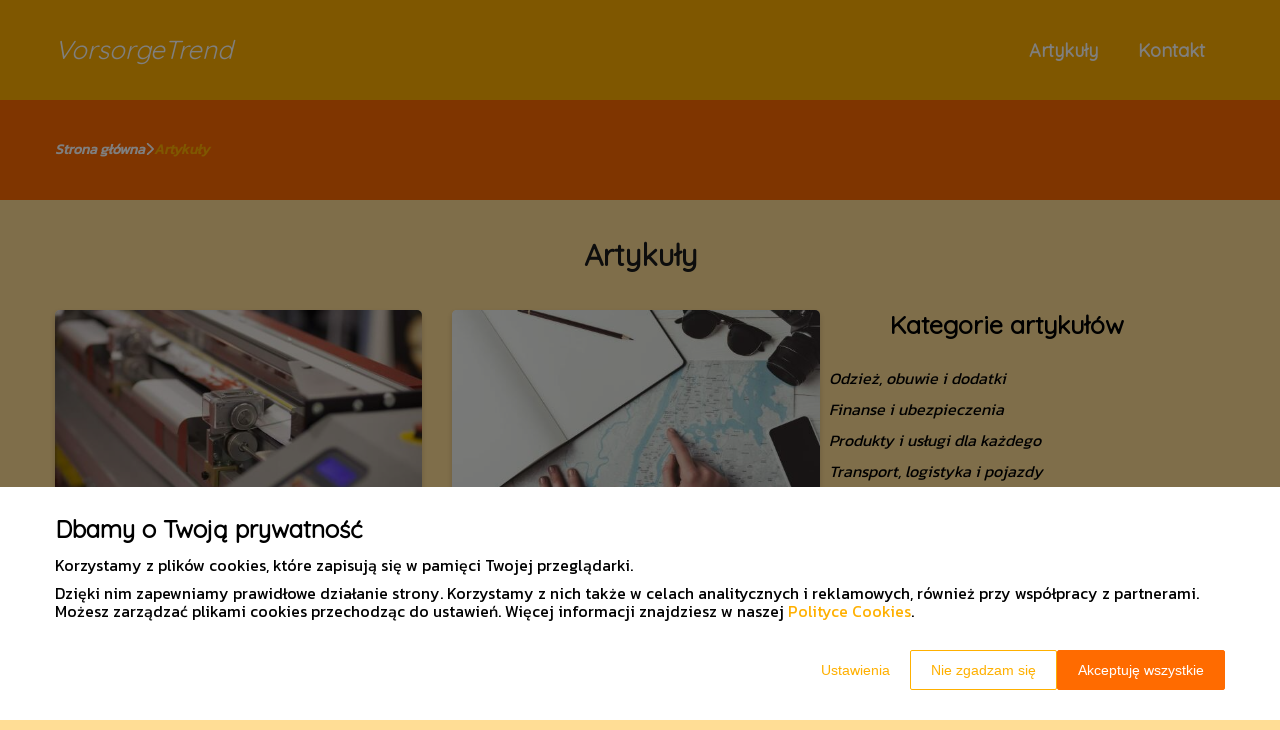

--- FILE ---
content_type: text/html
request_url: https://www.vorsorgetrend.eu/artykuly/
body_size: 17800
content:
<!DOCTYPE html><html lang="pl-PL"><head><meta charSet="utf-8"/><meta http-equiv="x-ua-compatible" content="ie=edge"/><meta name="viewport" content="width=device-width, initial-scale=1, shrink-to-fit=no"/><meta name="generator" content="Gatsby 5.12.9"/><meta name="google-site-verification" content="2-VNk49duYasZSX3yla2ADrRjM6eEck38UR2RcwBSMM" data-gatsby-head="true"/><meta name="description" content="Zanurz się w świecie zdrowia i wellness. Przeczytaj nasze artykuły, aby żyć zdrowiej i świadomiej. | VorsorgeTrend.eu" data-gatsby-head="true"/><meta name="robots" content="index, follow" data-gatsby-head="true"/><style data-styled="" data-styled-version="6.1.1">.ePmeDE .header{position:relative;background:#ffb000;overflow:hidden;}/*!sc*/
.ePmeDE .header-wrapper{position:relative;display:flex;flex-direction:column;justify-content:space-between;align-content:center;align-items:stretch;}/*!sc*/
.ePmeDE .header-logo{margin:0;text-decoration:none;min-height:100px;display:flex;align-items:center;color:#ffffff;font-family:'Quicksand',sans-serif;font-weight:300;font-size:26px;line-height:26px;font-style:italic;}/*!sc*/
.ePmeDE .header-logo:hover{color:#ffffff;text-decoration:none;}/*!sc*/
.ePmeDE .header-navlinks{display:flex;flex-direction:column;height:0;padding:0;gap:0;transition:all 0.3s ease-in-out;}/*!sc*/
.ePmeDE .header-navlinks-button{position:absolute;color:#ffffff;top:calc(100px / 2 - 15px);right:0;width:30px;height:30px;}/*!sc*/
.ePmeDE .header-navlinks-button:hover{cursor:pointer;}/*!sc*/
.ePmeDE .header-navlinks-button svg{width:100%;height:100%;}/*!sc*/
.ePmeDE .header-navlinks a{display:inline-flex;justify-content:center;align-items:center;transition:all 0.1s ease-in;height:40px;margin:0 -15px;padding:0;background:transparent;color:#ffffff;font-family:'Quicksand',sans-serif;font-weight:600;font-size:18px;text-decoration:none;font-style:normal;transition:color 0.3s ease-in-out,background-color 0.3s ease-in-out;}/*!sc*/
.ePmeDE .header-navlinks a:hover{background:#ff6b00;color:#ffffff;text-decoration:none;}/*!sc*/
.ePmeDE .header-navlinks.show{height:80px;margin-bottom:20px;}/*!sc*/
@media (min-width:768px){.ePmeDE .header-wrapper{flex-direction:row;align-items:center;justify-content:space-between;flex-wrap:wrap;}.ePmeDE .header-group_logo{font-size:26px;line-height:26px;}.ePmeDE .header-navlinks{padding:0;margin:0;gap:0;flex-direction:row;justify-content:center;max-height:100%;}.ePmeDE .header-navlinks,.ePmeDE .header-navlinks.show{height:100px;margin-bottom:0;}.ePmeDE .header-navlinks a{height:100%;padding:0 20px;margin:0;}.ePmeDE .header-navlinks-button{display:none;}}/*!sc*/
data-styled.g1[id="styles__Styles-sc-19gzppy-0"]{content:"ePmeDE,"}/*!sc*/
.fCAbqH .footer{margin-bottom:30px;}/*!sc*/
.fCAbqH .footer-wrapper{display:grid;grid-template-columns:1fr;}/*!sc*/
.fCAbqH .footer-siteName{margin:25px 0 35px;padding-bottom:30px;width:100%;text-align:center;color:#2a061b;font-family:'Quicksand',sans-serif;font-weight:400;font-size:28px;border-bottom:1px solid #ff6b00;font-style:normal;}/*!sc*/
.fCAbqH .footer-navlinks{width:100%;padding:25px 0;display:flex;flex-direction:column;align-items:center;gap:20px;border-top:1px solid #ff6b00;border-bottom:1px solid #ff6b00;justify-content:center;}/*!sc*/
.fCAbqH .footer-navlinks a{flex-shrink:0;color:#000000;font-family:'Quicksand',sans-serif;font-weight:400;font-size:18px;line-height:20px;font-style:normal;text-decoration:none;}/*!sc*/
.fCAbqH .footer-navlinks a:hover{color:#ffb000;text-decoration:underline;}/*!sc*/
.fCAbqH .footer-categories{list-style-type:none;margin:0 0 35px 0;padding:0 0 0 20px;border-left:1px solid #ff6b00;}/*!sc*/
.fCAbqH .footer-categories-category a{display:block;color:#303030;font-family:'Kanit',sans-serif;font-weight:400;font-size:14px;line-height:16px;font-style:normal;text-decoration:none;}/*!sc*/
.fCAbqH .footer-categories-category a:hover{color:#ffb000;text-decoration:underline;}/*!sc*/
.fCAbqH .footer-copyright{min-height:55px;padding:17px 15px;display:flex;justify-content:center;align-items:center;border-radius:0px;background:#ff6b00;}/*!sc*/
.fCAbqH .footer-copyright p{margin:0;padding:0;color:#ffffff;font-family:'Quicksand',sans-serif;font-weight:400;font-size:14px;line-height:16px;font-style:normal;}/*!sc*/
.fCAbqH .footer-copyright p span{color:#fff;font-weight:700;}/*!sc*/
@media (min-width:768px){.fCAbqH .footer-categories{-moz-column-count:3;-webkit-column-count:3;column-count:3;-moz-column-rule:1px solid #ff6b00;-webkit-column-rule:1px solid #ff6b00;column-rule:1px solid #ff6b00;gap:30px;padding:0 0 0 20px;margin-bottom:50px;}}/*!sc*/
@media (min-width:992px){.fCAbqH .footer-navlinks{flex-direction:row;margin-bottom:20px;}}/*!sc*/
@media (min-width:1200px){.fCAbqH .footer-wrapper{grid-template-columns:1fr 1fr 1fr 1fr;}.fCAbqH .footer-siteName{margin:0;padding:0;border-bottom:none;grid-column:1/2;}.fCAbqH .footer-navlinks{grid-column:1/5;}.fCAbqH .footer-categories{grid-column:2/5;}}/*!sc*/
data-styled.g9[id="styles__Styles-sc-p5ittz-0"]{content:"fCAbqH,"}/*!sc*/
*,*::before,*::after{box-sizing:border-box;-webkit-font-smoothing:antialiased;-moz-osx-font-smoothing:grayscale;}/*!sc*/
input,textarea,button,select,a{-webkit-tap-highlight-color:rgba(0,0,0,0);}/*!sc*/
img{max-width:100%;vertical-align:middle;border-style:none;}/*!sc*/
html{scroll-behavior:smooth;}/*!sc*/
body{font-family:'Kanit',sans-serif;font-weight:400;font-size:16px;color:#000000;margin:0;padding:0;background-color:#ffdd95;}/*!sc*/
main{position:relative;background:none;background-position:auto;background-repeat:no-repeat;background-size:initial;}/*!sc*/
main>*{position:relative;}/*!sc*/
main::before{content:'';display:none;position:absolute;display:block;left:0;top:0;height:100%;width:100%;background:none;}/*!sc*/
a{color:#9a6900;text-decoration:none;font-style:normal;transition:color 0.3s ease-in-out;}/*!sc*/
a:hover{color:#ff6b00;text-decoration:underline;}/*!sc*/
p,ul,ol,ol li,ul li{font-family:'Kanit',sans-serif;font-weight:400;font-size:16px;font-style:normal;line-height:18px;color:#000000;margin:0 0 10px;}/*!sc*/
h1{font-family:'Quicksand',sans-serif;font-weight:700;font-size:32px;line-height:32px;color:#1b1b1b;margin:0 0 23px;font-style:normal;}/*!sc*/
h2{font-family:'Quicksand',sans-serif;font-weight:700;font-size:26px;line-height:26px;color:#1b1b1b;margin:0 0 23px;font-style:normal;}/*!sc*/
h3{font-family:'Quicksand',sans-serif;font-weight:700;font-size:24px;line-height:24px;color:#1b1b1b;margin:0 0 15px;font-style:normal;}/*!sc*/
h4{font-family:'Quicksand',sans-serif;font-weight:700;font-size:20px;line-height:20px;color:#1b1b1b;margin:0 0 10px;font-style:normal;}/*!sc*/
.container{width:1200px;max-width:100%;margin:0 auto;padding:0 15px;}/*!sc*/
.text-center{text-align:center;}/*!sc*/
.underline{text-decoration:underline;}/*!sc*/
.italic{font-style:italic;}/*!sc*/
.tabs .tab-label{min-height:38px;}/*!sc*/
.tabs .tab-label input{width:20px;height:20px;}/*!sc*/
.tabs .tab-label input:checked{background:#ffdd95;border-color:#ffdd95;accent-color:#ffdd95;}/*!sc*/
.tabs .tab{margin-bottom:12px;}/*!sc*/
.tabs .tab-label{display:flex;justify-content:space-between;align-items:center;padding:5px 10px;background:#1b1b1b;color:#ffdd95;cursor:pointer;gap:25px;margin-bottom:0;}/*!sc*/
.tabs .tab-label p{margin-bottom:0;color:#ffdd95;}/*!sc*/
.tabs .tab-label p:first-child{flex-grow:1;}/*!sc*/
.tabs .tab-label svg{transition:.4s all ease-in-out;}/*!sc*/
.tabs .tab-content{height:0;max-height:0;overflow:hidden;padding:0;position:relative;}/*!sc*/
.tabs .tab-content p{margin:0;}/*!sc*/
.tabs .tab-content.table{background:transparent;}/*!sc*/
.tabs .tab-content.table:after{display:none;}/*!sc*/
.tabs .tab-content:after{content:'';width:100%;height:100%;position:absolute;left:0;top:0;background:#1b1b1b;opacity:0.1;}/*!sc*/
.tabs .tab input.tab-toggle{display:none;}/*!sc*/
.tabs .tab input.tab-toggle:checked +.tab-label svg{transform:rotate(180deg);}/*!sc*/
.tabs .tab input.tab-toggle:checked ~.tab-content{height:auto;max-height:max-content;padding:15px 10px;}/*!sc*/
.tabs .tab input.tab-toggle:checked ~.tab-content.table{padding-left:0;padding-right:0;}/*!sc*/
.tabs .tab input.cookie-control:hover{cursor:pointer;}/*!sc*/
.tabs .tab:checked .accordion-tab svg{transform:rotate(180deg);}/*!sc*/
#box-cookie-table table{border-collapse:collapse;width:100%;}/*!sc*/
#box-cookie-table table thead{background:#1b1b1b;color:#ffdd95;}/*!sc*/
#box-cookie-table table tr td,#box-cookie-table table tr th{padding:7px;}/*!sc*/
#box-cookie-table table,#box-cookie-table th,#box-cookie-table td{border:1px solid #1b1b1b;}/*!sc*/
data-styled.g12[id="sc-global-ivQTca1"]{content:"sc-global-ivQTca1,"}/*!sc*/
.bSIvk .article-box{position:relative;width:100%;height:100%;border:none;border-radius:5px;background:#fff;box-shadow:0 3px 6px #00000029;padding:0;}/*!sc*/
.bSIvk .article-box-image{display:block;width:100%;aspect-ratio:225/160;border-radius:5px 5px 0 0;overflow:hidden;}/*!sc*/
.bSIvk .article-box-image img{width:100%;height:100%;object-fit:cover;}/*!sc*/
.bSIvk .article-box-content{position:relative;padding:20px 25px 50px;word-break:break-word;}/*!sc*/
.bSIvk .article-box-category{position:absolute;left:0;top:0;transform:translateY(-95%);display:flex;justify-content:flex-start;align-items:center;padding:5px 12px 6px;color:#000000;font-family:'Kanit',sans-serif;font-weight:400;font-size:13px;line-height:15px;text-decoration:none;background:#fff;border-radius:0 5px 0 0;margin-bottom:12px;transition:all 0.2s ease-in;}/*!sc*/
.bSIvk .article-box-category:hover{color:#ffb000;text-decoration:underline;background:#fff;}/*!sc*/
.bSIvk .article-box-category.disabled{pointer-events:none;color:gray;text-decoration:none;background:#fff;}/*!sc*/
.bSIvk .article-box-title{line-height:22px;}/*!sc*/
.bSIvk .article-box-title a{color:#000000;font-family:'Quicksand',sans-serif;font-style:normal;font-weight:700;font-size:18px;text-decoration:none;}/*!sc*/
.bSIvk .article-box-title a:hover{color:#ffb000;text-decoration:underline;}/*!sc*/
.bSIvk .article-box-description{color:#000;font-family:'Kanit',sans-serif;font-weight:500;font-size:14px;line-height:21px;display:-webkit-box;-webkit-line-clamp:3;-webkit-box-orient:vertical;overflow-wrap:break-word;overflow:hidden;margin:0;}/*!sc*/
.bSIvk .article-box-button{position:absolute;bottom:-22.5px;left:calc(50% - 22.5px);display:inline-flex;justify-content:center;align-items:center;width:45px;height:45px;background:#ffb000;border:none;border-radius:50%;color:#fff;transition:0.2s all ease-in;box-sizing:border-box;}/*!sc*/
.bSIvk .article-box-button svg{width:25px;height:25px;transition:transform 0.2s ease-in;}/*!sc*/
.bSIvk .article-box-button:hover{background:#ff6b00;border:none;color:#fff;}/*!sc*/
data-styled.g28[id="styles__Styles-sc-10xy7r4-0"]{content:"bSIvk,"}/*!sc*/
.bODrce{margin-bottom:40px;}/*!sc*/
.bODrce .breadcrumbs{min-height:100px;background:#ff6b00;background-size:cover;background-repeat:no-repeat;background-position:center;display:flex;justify-content:flex-start;align-items:center;}/*!sc*/
.bODrce .breadcrumbs-items{display:flex;align-items:center;height:100%;gap:7px;border-bottom:none;white-space:nowrap;overflow-wrap:break-word;overflow:hidden;overflow-x:scroll;scrollbar-width:none;}/*!sc*/
.bODrce .breadcrumbs-items::-webkit-scrollbar{width:0;height:0;}/*!sc*/
.bODrce .breadcrumbs-item{color:#fff;font-family:'Kanit',sans-serif;font-weight:700;font-size:14px;font-style:italic;line-height:16px;text-decoration:none;transition:color 0.2s ease-in-out;}/*!sc*/
.bODrce .breadcrumbs-item:hover{color:#ffb000;text-decoration:underline;}/*!sc*/
.bODrce .breadcrumbs-item svg{height:14px;color:#ffffff;}/*!sc*/
.bODrce .breadcrumbs-item.last{pointer-events:none;color:#ffb000;}/*!sc*/
data-styled.g36[id="styles__Styles-sc-x3qckz-0"]{content:"bODrce,"}/*!sc*/
.fKXUvA .articles-recommended{padding:25px 20px 40px;margin-bottom:60px;background:#ffb000;background-size:cover;background-repeat:no-repeat;background-position:center;border-radius:8px;box-shadow:none;border:none;overflow:hidden;}/*!sc*/
.fKXUvA .articles-recommended-header{color:#000000;font-family:'Quicksand',sans-serif;font-weight:700;font-size:25px;line-height:30px;border-bottom:#ffb000;text-align:center;padding-bottom:12px;margin-bottom:40px;}/*!sc*/
.fKXUvA .articles-recommended-article{position:relative;display:grid;grid-template-columns:90px 1fr;gap:15px;}/*!sc*/
.fKXUvA .articles-recommended-article:nth-child(n){padding-bottom:25px;border-bottom:#ffb000;}/*!sc*/
.fKXUvA .articles-recommended-article:last-child{padding-bottom:0;border-bottom:none;}/*!sc*/
.fKXUvA .articles-recommended-article-image-wrapper{width:90px;height:90px;border-radius:5px;border:none;overflow:hidden;}/*!sc*/
.fKXUvA .articles-recommended-article-image-wrapper:hover{cursor:pointer;transition:0.3s all ease-in;}/*!sc*/
.fKXUvA .articles-recommended-article-image{width:100%;height:100%;object-fit:cover;}/*!sc*/
.fKXUvA .articles-recommended-article-title{margin-bottom:0;}/*!sc*/
.fKXUvA .articles-recommended-article-title a{color:#000000;font-size:21px;font-family:'Quicksand',sans-serif;font-style:italic;font-weight:700;line-height:21px;text-decoration:none;}/*!sc*/
.fKXUvA .articles-recommended-article-title a:hover{color:#ffb000;text-decoration:underline;cursor:pointer;transition:0.2s all ease-in;}/*!sc*/
.fKXUvA .articles-recommended-article-description{grid-column:1/span 2;color:#000000;font-size:14px;font-family:'Kanit',sans-serif;font-style:normal;font-weight:300;line-height:20px;}/*!sc*/
.fKXUvA .articles-recommended-list{display:grid;-ms-grid-columns:1fr;gap:25px;}/*!sc*/
@media (min-width:768px){.fKXUvA .articles-recommended-list{grid-template-columns:1fr 1fr;}.fKXUvA .articles-recommended-list .articles-recommended-article:nth-last-child(-n + 2){padding-bottom:0;}.fKXUvA .articles-recommended-list .articles-recommended-article:nth-last-child(-n + 2)::after{display:none;}}/*!sc*/
@media (min-width:992px){.fKXUvA .articles-recommended-list{grid-template-columns:1fr;}.fKXUvA .articles-recommended-list .articles-recommended-article:nth-last-child(2){padding-bottom:25px;}.fKXUvA .articles-recommended-list .articles-recommended-article:nth-last-child(2)::after{display:block;}}/*!sc*/
data-styled.g42[id="styles__Styles-sc-yjju8a-0"]{content:"fKXUvA,"}/*!sc*/
.MAsEd .categories-side{padding:0 0 45px;}/*!sc*/
.MAsEd .categories-side-header{color:#000000;font-family:'Quicksand',sans-serif;font-weight:700;font-size:25px;line-height:30px;border-bottom:none;text-align:center;padding-bottom:0;margin-bottom:30px;}/*!sc*/
.MAsEd .categories-side-wrapper{display:grid;grid-template-columns:1fr;gap:15px;}/*!sc*/
.MAsEd .categories-side-category{color:#000000;font-family:'Kanit',sans-serif;font-weight:400;font-size:16px;line-height:16px;text-decoration:none;font-style:italic;transition:color 0.3s ease-in-out;display:flex;justify-content:flex-start;align-items:center;gap:7px;}/*!sc*/
.MAsEd .categories-side-category svg{height:14px;color:transparent;}/*!sc*/
.MAsEd .categories-side-category:hover{color:#ffb000;text-decoration:underline;}/*!sc*/
.MAsEd .categories-side-category:hover svg{color:#ffb000;}/*!sc*/
.MAsEd .categories-side-category.active{pointer-events:none;padding:5px 7px 5px 7px;background:#ffb000;color:#ffffff;text-decoration:none;border-radius:0px;}/*!sc*/
.MAsEd .categories-side-category.active:hover{text-decoration:none;}/*!sc*/
.MAsEd .categories-side-category.active svg{color:#fff;}/*!sc*/
data-styled.g45[id="styles__Styles-sc-rifwou-0"]{content:"MAsEd,"}/*!sc*/
.iNjKAQ .pagination{display:flex;justify-content:center;padding:50px 0;}/*!sc*/
.iNjKAQ .pagination-button{display:flex;align-items:center;justify-content:center;min-width:40px;height:40px;margin:0 5px;padding:0 5px;color:#ffb000;background-color:transparent;border-radius:60px;border:none;font-family:'Quicksand',sans-serif;font-weight:500;font-size:20px;line-height:20px;font-style:normal;transition:all 0.3s ease-in-out;cursor:pointer;}/*!sc*/
.iNjKAQ .pagination-button.between{pointer-events:none;}/*!sc*/
.iNjKAQ .pagination-button.active{pointer-events:none;color:#ffffff;background-color:#ffb000;border:none;}/*!sc*/
.iNjKAQ .pagination-button:hover{color:#ffffff;background-color:#ffb000;border:none;text-decoration:none;}/*!sc*/
data-styled.g54[id="styles__Styles-sc-1k50p8l-0"]{content:"iNjKAQ,"}/*!sc*/
.hZXGhE .articles-column-wrapper{position:relative;display:flex;gap:30px;flex-direction:column;}/*!sc*/
.hZXGhE .articles-header{color:#1b1b1b;font-family:'Quicksand',sans-serif;font-weight:700;font-size:30px;line-height:30px;border-bottom:none;text-align:center;padding-bottom:0;margin-bottom:40px;}/*!sc*/
.hZXGhE .articles-left-column{width:100%;flex-shrink:0;}/*!sc*/
.hZXGhE .articles-right-column{width:100%;flex-shrink:0;}/*!sc*/
.hZXGhE .articles-list{display:grid;gap:50px 30px;grid-template-columns:1fr;margin-bottom:50px;}/*!sc*/
@media (min-width:768px){.hZXGhE .articles-list{grid-template-columns:1fr 1fr;}}/*!sc*/
@media (min-width:992px){.hZXGhE .articles-column-wrapper{flex-direction:row;}.hZXGhE .articles-left-column{width:calc(66.6666% - 15px);}.hZXGhE .articles-right-column{width:calc(33.3333% - 15px);}}/*!sc*/
data-styled.g55[id="Articles__Styles-sc-1815x5s-0"]{content:"hZXGhE,"}/*!sc*/
</style><link rel="sitemap" type="application/xml" href="/sitemap-index.xml"/><title data-gatsby-head="true">Wszystko o Zdrowym Stylu Życia i Profilaktyce | Artykuły | VorsorgeTrend.eu</title><link rel="icon" href="https://dxsggoz3g3gl3.cloudfront.net/siteLogo/vorsorgetrend.png" data-gatsby-head="true"/><link rel="preconnect" href="https://fonts.googleapis.com" data-gatsby-head="true"/><link rel="preload" href="https://fonts.googleapis.com/css2?family=Kanit&amp;family=Quicksand&amp;display=swap" as="style" data-gatsby-head="true"/><link href="https://fonts.googleapis.com/css2?family=Kanit&amp;family=Quicksand&amp;display=swap" rel="stylesheet" data-gatsby-head="true"/><script data-gatsby-head="true">
            function gtag() {
                window.dataLayer = window.dataLayer || [];
                dataLayer.push(arguments);
            }
            
            let consents = {
                ad_storage: 'denied',
                ad_user_data: 'denied',
                ad_personalization: 'denied',
                analytics_storage: 'denied',
                functionality_storage: 'denied',
                personalization_storage: 'denied',
                security_storage: 'denied',
            }
            
            const cookies = document.cookie
                ? document.cookie
                    .split(";")
                    .map((v) => v.split("="))
                    .reduce((acc, v) => {
                        acc[decodeURIComponent(v[0].trim())] = decodeURIComponent(
                            v[1].trim()
                        );
                        return acc;
                    }, {})
                : null;
                
            if (cookies?.cookieConsent){
                let cookieConsentJSON = {}
                let cookieConsent = cookies.cookieConsent
                cookieConsent = cookieConsent.replace(/{|}| |'|"/g, '').split(",")
                for(var i = 0; i < cookieConsent.length; i++){
                    cookieConsentJSON[cookieConsent[i].split(":")[0]] = cookieConsent[i].split(":")[1]
                }
                consents = cookieConsentJSON;
            }                       
        
            gtag("consent", "default", consents);                  
        </script><script data-gatsby-head="true">(function(w,d,s,l,i){w[l]=w[l]||[];w[l].push({'gtm.start':
      new Date().getTime(),event:'gtm.js'});var f=d.getElementsByTagName(s)[0],
      j=d.createElement(s),dl=l!='dataLayer'?'&l='+l:'';j.async=true;j.src=
      'https://www.googletagmanager.com/gtm.js?id='+i+dl;f.parentNode.insertBefore(j,f);
      })(window,document,'script','dataLayer','GTM-MGHDQXKG');</script><script type="application/ld+json" data-gatsby-head="true">{
            "@context": "https://schema.org",
            "@type": "BreadcrumbList",
            "itemListElement": [{
              "@type": "ListItem",
              "position": 1,
              "name": "Artykuły"
              
            }]
          }</script></head><body><noscript><iframe src="https://www.googletagmanager.com/ns.html?id=GTM-MGHDQXKG" height="0" width="0" style="display:none;visibility:hidden"></iframe></noscript><div id="___gatsby"><div style="outline:none" tabindex="-1" id="gatsby-focus-wrapper"><header class="styles__Styles-sc-19gzppy-0 ePmeDE"><div class="header"><div class="container"><div class="header-wrapper"><a href="/" class="header-logo">VorsorgeTrend</a><div class="header-navlinks "><a href="/artykuly/">Artykuły</a><a href="/kontakt/">Kontakt</a><div class="header-navlinks-button"><svg aria-hidden="true" focusable="false" data-prefix="fas" data-icon="bars" class="svg-inline--fa fa-bars " role="img" xmlns="http://www.w3.org/2000/svg" viewBox="0 0 448 512"><path fill="currentColor" d="M0 96C0 78.3 14.3 64 32 64H416c17.7 0 32 14.3 32 32s-14.3 32-32 32H32C14.3 128 0 113.7 0 96zM0 256c0-17.7 14.3-32 32-32H416c17.7 0 32 14.3 32 32s-14.3 32-32 32H32c-17.7 0-32-14.3-32-32zM448 416c0 17.7-14.3 32-32 32H32c-17.7 0-32-14.3-32-32s14.3-32 32-32H416c17.7 0 32 14.3 32 32z"></path></svg></div></div></div></div></div></header><main class="page-articles"><div class="styles__Styles-sc-x3qckz-0 bODrce"><section class="breadcrumbs"><div class="breadcrumbs-container container"><div class="breadcrumbs-items"><a href="/" class="breadcrumbs-item">Strona główna</a><div class="breadcrumbs-item"><svg aria-hidden="true" focusable="false" data-prefix="fas" data-icon="chevron-right" class="svg-inline--fa fa-chevron-right " role="img" xmlns="http://www.w3.org/2000/svg" viewBox="0 0 320 512"><path fill="currentColor" d="M310.6 233.4c12.5 12.5 12.5 32.8 0 45.3l-192 192c-12.5 12.5-32.8 12.5-45.3 0s-12.5-32.8 0-45.3L242.7 256 73.4 86.6c-12.5-12.5-12.5-32.8 0-45.3s32.8-12.5 45.3 0l192 192z"></path></svg></div><div class="breadcrumbs-item last">Artykuły</div></div></div></section></div><div class="container"><div class="Articles__Styles-sc-1815x5s-0 hZXGhE"><h1 class="articles-header">Artykuły</h1><div class="articles-column-wrapper"><div class="articles-left-column"><div class="articles-list"><div class="styles__Styles-sc-10xy7r4-0 bSIvk"><div class="article-box"><a href="/artykul/porownanie-haftu-komputerowego-i-maszynowego-co-warto-wiedziec-370296/" class="article-box-image"><img loading="lazy" src="https://dxsggoz3g3gl3.cloudfront.net/g-394107-472694c5-e9cc-4210-8277-fe21dee79f60.jpg" alt="Porównanie haftu komputerowego i maszynowego: co warto wiedzieć?"/></a><div class="article-box-content"><a href="/artykuly/odziez-obuwie-i-dodatki" class="article-box-category ">Odzież, obuwie i dodatki</a><h3 class="article-box-title"><a href="/artykul/porownanie-haftu-komputerowego-i-maszynowego-co-warto-wiedziec-370296/">Porównanie haftu komputerowego i maszynowego: co warto wiedzieć?</a></h3><p class="article-box-description">W dzisiejszych czasach, haft na odzieży to popularna forma zdobienia ubrań, zarówno dla firm, jak i osób prywatnych. Istnieją różne techniki haftu, jednak dwie z nich wydają się być szczególnie popularne - haft komputerowy i maszynowy. W tym artykule przyjrzymy się bliżej obu tym metodom, aby pomóc </p></div><a href="/artykul/porownanie-haftu-komputerowego-i-maszynowego-co-warto-wiedziec-370296/" class="article-box-button"><svg aria-hidden="true" focusable="false" data-prefix="fas" data-icon="angle-right" class="svg-inline--fa fa-angle-right " role="img" xmlns="http://www.w3.org/2000/svg" viewBox="0 0 320 512"><path fill="currentColor" d="M278.6 233.4c12.5 12.5 12.5 32.8 0 45.3l-160 160c-12.5 12.5-32.8 12.5-45.3 0s-12.5-32.8 0-45.3L210.7 256 73.4 118.6c-12.5-12.5-12.5-32.8 0-45.3s32.8-12.5 45.3 0l160 160z"></path></svg></a></div></div><div class="styles__Styles-sc-10xy7r4-0 bSIvk"><div class="article-box"><a href="/artykul/ubezpieczenia-turystyczne-a-bezpieczne-podroze-380569/" class="article-box-image"><img loading="lazy" src="https://dxsggoz3g3gl3.cloudfront.net/g-405379-fb932743-1d0f-46e3-bfc5-d3b319d9c40d.jpg" alt="Ubezpieczenia turystyczne a bezpieczne podróże"/></a><div class="article-box-content"><a href="/artykuly/finanse-i-ubezpieczenia" class="article-box-category ">Finanse i ubezpieczenia</a><h3 class="article-box-title"><a href="/artykul/ubezpieczenia-turystyczne-a-bezpieczne-podroze-380569/">Ubezpieczenia turystyczne a bezpieczne podróże</a></h3><p class="article-box-description">Ubezpieczenia turystyczne odgrywają kluczową rolę w zapewnianiu bezpiecznych podróży dla osób wybierających się na wakacje, służbowe wyjazdy czy nawet krótkie wypady za miasto. Ochrona finansowa i zdrowotna, jaką oferują tego rodzaju polisy, pozwala podróżującym cieszyć się swoim czasem bez obaw o e</p></div><a href="/artykul/ubezpieczenia-turystyczne-a-bezpieczne-podroze-380569/" class="article-box-button"><svg aria-hidden="true" focusable="false" data-prefix="fas" data-icon="angle-right" class="svg-inline--fa fa-angle-right " role="img" xmlns="http://www.w3.org/2000/svg" viewBox="0 0 320 512"><path fill="currentColor" d="M278.6 233.4c12.5 12.5 12.5 32.8 0 45.3l-160 160c-12.5 12.5-32.8 12.5-45.3 0s-12.5-32.8 0-45.3L210.7 256 73.4 118.6c-12.5-12.5-12.5-32.8 0-45.3s32.8-12.5 45.3 0l160 160z"></path></svg></a></div></div><div class="styles__Styles-sc-10xy7r4-0 bSIvk"><div class="article-box"><a href="/artykul/odszkodowania-jak-uzyskac-rekompensate-za-szkody-wyrzadzone-przez-innych-464166/" class="article-box-image"><img loading="lazy" src="https://dxsggoz3g3gl3.cloudfront.net/g-499222-df34ee50-ff82-497d-a8d7-96647b5ba58f.jpg" alt="Odszkodowania: Jak uzyskać rekompensatę za szkody wyrządzone przez innych?"/></a><div class="article-box-content"><a href="/artykuly/produkty-i-uslugi-dla-kazdego" class="article-box-category ">Produkty i usługi dla każdego</a><h3 class="article-box-title"><a href="/artykul/odszkodowania-jak-uzyskac-rekompensate-za-szkody-wyrzadzone-przez-innych-464166/">Odszkodowania: Jak uzyskać rekompensatę za szkody wyrządzone przez innych?</a></h3><p class="article-box-description">Odszkodowania to kluczowy element prawa cywilnego, mający na celu rekompensatę za szkody wyrządzone przez innych. Uzyskanie odpowiedniej rekompensaty jest istotne dla poszkodowanych, gdyż pozwala zrekompensować straty materialne i niematerialne oraz przywrócić równowagę życiową. Dochodzenie praw prz</p></div><a href="/artykul/odszkodowania-jak-uzyskac-rekompensate-za-szkody-wyrzadzone-przez-innych-464166/" class="article-box-button"><svg aria-hidden="true" focusable="false" data-prefix="fas" data-icon="angle-right" class="svg-inline--fa fa-angle-right " role="img" xmlns="http://www.w3.org/2000/svg" viewBox="0 0 320 512"><path fill="currentColor" d="M278.6 233.4c12.5 12.5 12.5 32.8 0 45.3l-160 160c-12.5 12.5-32.8 12.5-45.3 0s-12.5-32.8 0-45.3L210.7 256 73.4 118.6c-12.5-12.5-12.5-32.8 0-45.3s32.8-12.5 45.3 0l160 160z"></path></svg></a></div></div><div class="styles__Styles-sc-10xy7r4-0 bSIvk"><div class="article-box"><a href="/artykul/do-jakich-zastosowan-wykorzystywane-sa-plyty-poliweglanowe-617498/" class="article-box-image"><img loading="lazy" src="https://dxsggoz3g3gl3.cloudfront.net/g-657902-f09e267e-bc3c-4b9a-b434-f96e5473f94b.jpg" alt="Do jakich zastosowań wykorzystywane są płyty poliwęglanowe?"/></a><div class="article-box-content"><a href="/artykuly/produkty-i-uslugi-dla-kazdego" class="article-box-category ">Produkty i usługi dla każdego</a><h3 class="article-box-title"><a href="/artykul/do-jakich-zastosowan-wykorzystywane-sa-plyty-poliweglanowe-617498/">Do jakich zastosowań wykorzystywane są płyty poliwęglanowe?</a></h3><p class="article-box-description">Płyty poliwęglanowe to wszechstronny materiał, który zyskuje na popularności dzięki swoim wyjątkowym właściwościom. Lekkość, odporność na uderzenia oraz doskonała przezroczystość sprawiają, że stanowią idealne rozwiązanie dla różnych branż. W budownictwie i ogrodnictwie znajdują liczne zastosowania,</p></div><a href="/artykul/do-jakich-zastosowan-wykorzystywane-sa-plyty-poliweglanowe-617498/" class="article-box-button"><svg aria-hidden="true" focusable="false" data-prefix="fas" data-icon="angle-right" class="svg-inline--fa fa-angle-right " role="img" xmlns="http://www.w3.org/2000/svg" viewBox="0 0 320 512"><path fill="currentColor" d="M278.6 233.4c12.5 12.5 12.5 32.8 0 45.3l-160 160c-12.5 12.5-32.8 12.5-45.3 0s-12.5-32.8 0-45.3L210.7 256 73.4 118.6c-12.5-12.5-12.5-32.8 0-45.3s32.8-12.5 45.3 0l160 160z"></path></svg></a></div></div><div class="styles__Styles-sc-10xy7r4-0 bSIvk"><div class="article-box"><a href="/artykul/jakie-ubrania-dla-dzieci-wybrac-na-upalne-dni-682514/" class="article-box-image"><img loading="lazy" src="https://dxsggoz3g3gl3.cloudfront.net/g-723111-b638190a-0f01-4177-b89b-125fe0350b5c.jpg" alt="Jakie ubrania dla dzieci wybrać na upalne dni?"/></a><div class="article-box-content"><a href="/artykuly/odziez-obuwie-i-dodatki" class="article-box-category ">Odzież, obuwie i dodatki</a><h3 class="article-box-title"><a href="/artykul/jakie-ubrania-dla-dzieci-wybrac-na-upalne-dni-682514/">Jakie ubrania dla dzieci wybrać na upalne dni?</a></h3><p class="article-box-description">Wybór odpowiednich ubrań dla dzieci na upalne dni ma ogromne znaczenie dla ich komfortu i zdrowia. Warto zwrócić uwagę na materiały, kroje oraz styl odzieży, które zapewnią maluchom wygodę podczas letnich zabaw. Decydując się na zakupy w sklepie internetowym, rodzice mogą liczyć na wysoką jakość ora</p></div><a href="/artykul/jakie-ubrania-dla-dzieci-wybrac-na-upalne-dni-682514/" class="article-box-button"><svg aria-hidden="true" focusable="false" data-prefix="fas" data-icon="angle-right" class="svg-inline--fa fa-angle-right " role="img" xmlns="http://www.w3.org/2000/svg" viewBox="0 0 320 512"><path fill="currentColor" d="M278.6 233.4c12.5 12.5 12.5 32.8 0 45.3l-160 160c-12.5 12.5-32.8 12.5-45.3 0s-12.5-32.8 0-45.3L210.7 256 73.4 118.6c-12.5-12.5-12.5-32.8 0-45.3s32.8-12.5 45.3 0l160 160z"></path></svg></a></div></div><div class="styles__Styles-sc-10xy7r4-0 bSIvk"><div class="article-box"><a href="/artykul/nowoczesne-rozwiazania-dla-przewozow-pracowniczych-oferta-we-wroclawiu-647917/" class="article-box-image"><img loading="lazy" src="https://dxsggoz3g3gl3.cloudfront.net/g-687771-6db15e20-1ca9-4214-8fec-cfe602639820.jpg" alt="Nowoczesne rozwiązania dla przewozów pracowniczych - oferta we Wrocławiu"/></a><div class="article-box-content"><a href="/artykuly/transport-logistyka-i-pojazdy" class="article-box-category ">Transport, logistyka i pojazdy</a><h3 class="article-box-title"><a href="/artykul/nowoczesne-rozwiazania-dla-przewozow-pracowniczych-oferta-we-wroclawiu-647917/">Nowoczesne rozwiązania dla przewozów pracowniczych - oferta we Wrocławiu</a></h3><p class="article-box-description">W dzisiejszych czasach komfort i bezpieczeństwo w transporcie pracowniczym stają się kluczowe. Wrocław, jako dynamicznie rozwijające się miasto, oferuje nowoczesne rozwiązania w zakresie przewozów pracowniczych, które zaspokajają potrzeby firm oraz instytucji. W artykule przedstawimy ofertę wynajmu </p></div><a href="/artykul/nowoczesne-rozwiazania-dla-przewozow-pracowniczych-oferta-we-wroclawiu-647917/" class="article-box-button"><svg aria-hidden="true" focusable="false" data-prefix="fas" data-icon="angle-right" class="svg-inline--fa fa-angle-right " role="img" xmlns="http://www.w3.org/2000/svg" viewBox="0 0 320 512"><path fill="currentColor" d="M278.6 233.4c12.5 12.5 12.5 32.8 0 45.3l-160 160c-12.5 12.5-32.8 12.5-45.3 0s-12.5-32.8 0-45.3L210.7 256 73.4 118.6c-12.5-12.5-12.5-32.8 0-45.3s32.8-12.5 45.3 0l160 160z"></path></svg></a></div></div><div class="styles__Styles-sc-10xy7r4-0 bSIvk"><div class="article-box"><a href="/artykul/wplyw-szkolen-online-na-efektywnosc-ksztalcenia-doroslych-634245/" class="article-box-image"><img loading="lazy" src="https://dxsggoz3g3gl3.cloudfront.net/g-673815-647b6e29-f013-46e9-9a44-7eb6a8fa2e68.jpg" alt="Wpływ szkoleń online na efektywność kształcenia dorosłych"/></a><div class="article-box-content"><a href="/artykuly/produkty-i-uslugi-dla-kazdego" class="article-box-category ">Produkty i usługi dla każdego</a><h3 class="article-box-title"><a href="/artykul/wplyw-szkolen-online-na-efektywnosc-ksztalcenia-doroslych-634245/">Wpływ szkoleń online na efektywność kształcenia dorosłych</a></h3><p class="article-box-description">Szkolenia online zyskują na znaczeniu, oferując dorosłym elastyczność i dostęp do różnorodnych materiałów. Umożliwiają naukę w dowolnym miejscu i czasie, co sprzyja efektywności kształcenia. Warto podkreślić, że oferta edukacyjna powinna być dostosowana do potrzeb słuchaczy, aby maksymalizować korzy</p></div><a href="/artykul/wplyw-szkolen-online-na-efektywnosc-ksztalcenia-doroslych-634245/" class="article-box-button"><svg aria-hidden="true" focusable="false" data-prefix="fas" data-icon="angle-right" class="svg-inline--fa fa-angle-right " role="img" xmlns="http://www.w3.org/2000/svg" viewBox="0 0 320 512"><path fill="currentColor" d="M278.6 233.4c12.5 12.5 12.5 32.8 0 45.3l-160 160c-12.5 12.5-32.8 12.5-45.3 0s-12.5-32.8 0-45.3L210.7 256 73.4 118.6c-12.5-12.5-12.5-32.8 0-45.3s32.8-12.5 45.3 0l160 160z"></path></svg></a></div></div><div class="styles__Styles-sc-10xy7r4-0 bSIvk"><div class="article-box"><a href="/artykul/tanie-taxi-w-katowicach-jak-oszczedzac-na-codziennych-dojazdach-do-pracy-553056/" class="article-box-image"><img loading="lazy" src="https://dxsggoz3g3gl3.cloudfront.net/g-592347-041ffc5b-fdb2-4a2d-8bb3-3d1ed4b06e97.jpg" alt="Tanie taxi w Katowicach – jak oszczędzać na codziennych dojazdach do pracy?"/></a><div class="article-box-content"><a href="/artykuly/instytucje-organizacje-i-stowarzyszenia" class="article-box-category ">Instytucje, organizacje i stowarzyszenia</a><h3 class="article-box-title"><a href="/artykul/tanie-taxi-w-katowicach-jak-oszczedzac-na-codziennych-dojazdach-do-pracy-553056/">Tanie taxi w Katowicach – jak oszczędzać na codziennych dojazdach do pracy?</a></h3><p class="article-box-description">W Katowicach codzienne dojazdy do pracy mogą generować wysokie koszty, dlatego warto poznać metody oszczędzania na usługach transportowych. Tanie taxi w Katowicach stają się alternatywą dla tradycyjnych środków transportu, oferując przystępne ceny oraz różnorodne usługi. W artykule omówimy korzyści </p></div><a href="/artykul/tanie-taxi-w-katowicach-jak-oszczedzac-na-codziennych-dojazdach-do-pracy-553056/" class="article-box-button"><svg aria-hidden="true" focusable="false" data-prefix="fas" data-icon="angle-right" class="svg-inline--fa fa-angle-right " role="img" xmlns="http://www.w3.org/2000/svg" viewBox="0 0 320 512"><path fill="currentColor" d="M278.6 233.4c12.5 12.5 12.5 32.8 0 45.3l-160 160c-12.5 12.5-32.8 12.5-45.3 0s-12.5-32.8 0-45.3L210.7 256 73.4 118.6c-12.5-12.5-12.5-32.8 0-45.3s32.8-12.5 45.3 0l160 160z"></path></svg></a></div></div><div class="styles__Styles-sc-10xy7r4-0 bSIvk"><div class="article-box"><a href="/artykul/komfort-i-elegancja-jak-znalezc-idealna-sukienke-na-kazda-okazje-639538/" class="article-box-image"><img loading="lazy" src="https://dxsggoz3g3gl3.cloudfront.net/g-679176-42f27280-85c5-49d2-a859-ddbe12c4f457.jpg" alt="Komfort i elegancja – jak znaleźć idealną sukienkę na każdą okazję?"/></a><div class="article-box-content"><a href="/artykuly/produkty-i-uslugi-dla-kazdego" class="article-box-category ">Produkty i usługi dla każdego</a><h3 class="article-box-title"><a href="/artykul/komfort-i-elegancja-jak-znalezc-idealna-sukienke-na-kazda-okazje-639538/">Komfort i elegancja – jak znaleźć idealną sukienkę na każdą okazję?</a></h3><p class="article-box-description">Wybór odpowiedniej sukienki na różne okazje może być wyzwaniem. Ważne jest połączenie komfortu i elegancji, aby czuć się dobrze oraz wyglądać atrakcyjnie. Zwrócenie uwagi na jakość materiałów oraz kroje podkreślające sylwetkę ma kluczowe znaczenie. Warto eksplorować różnorodne propozycje dostępne na</p></div><a href="/artykul/komfort-i-elegancja-jak-znalezc-idealna-sukienke-na-kazda-okazje-639538/" class="article-box-button"><svg aria-hidden="true" focusable="false" data-prefix="fas" data-icon="angle-right" class="svg-inline--fa fa-angle-right " role="img" xmlns="http://www.w3.org/2000/svg" viewBox="0 0 320 512"><path fill="currentColor" d="M278.6 233.4c12.5 12.5 12.5 32.8 0 45.3l-160 160c-12.5 12.5-32.8 12.5-45.3 0s-12.5-32.8 0-45.3L210.7 256 73.4 118.6c-12.5-12.5-12.5-32.8 0-45.3s32.8-12.5 45.3 0l160 160z"></path></svg></a></div></div><div class="styles__Styles-sc-10xy7r4-0 bSIvk"><div class="article-box"><a href="/artykul/koperty-dpd-a-ochrona-przed-warunkami-atmosferycznymi-kluczowe-informacje-544417/" class="article-box-image"><img loading="lazy" src="https://dxsggoz3g3gl3.cloudfront.net/g-583544-13128f5f-0e8a-4b4c-8ab1-938ffb26fb85.jpg" alt="Koperty DPD a ochrona przed warunkami atmosferycznymi – kluczowe informacje"/></a><div class="article-box-content"><a href="/artykuly/uslugi-i-produkty-remontowo-budowlane" class="article-box-category ">Usługi i produkty remontowo-budowlane</a><h3 class="article-box-title"><a href="/artykul/koperty-dpd-a-ochrona-przed-warunkami-atmosferycznymi-kluczowe-informacje-544417/">Koperty DPD a ochrona przed warunkami atmosferycznymi – kluczowe informacje</a></h3><p class="article-box-description">Koperty kurierskie odgrywają kluczową rolę w ochronie przesyłek przed niekorzystnymi warunkami atmosferycznymi. Dzięki nowoczesnym materiałom zapewniają bezpieczeństwo i poufność przesyłanych treści. Warto zwrócić uwagę na koperty DPD, które wyróżniają się wysoką jakością oraz odpornością na działan</p></div><a href="/artykul/koperty-dpd-a-ochrona-przed-warunkami-atmosferycznymi-kluczowe-informacje-544417/" class="article-box-button"><svg aria-hidden="true" focusable="false" data-prefix="fas" data-icon="angle-right" class="svg-inline--fa fa-angle-right " role="img" xmlns="http://www.w3.org/2000/svg" viewBox="0 0 320 512"><path fill="currentColor" d="M278.6 233.4c12.5 12.5 12.5 32.8 0 45.3l-160 160c-12.5 12.5-32.8 12.5-45.3 0s-12.5-32.8 0-45.3L210.7 256 73.4 118.6c-12.5-12.5-12.5-32.8 0-45.3s32.8-12.5 45.3 0l160 160z"></path></svg></a></div></div><div class="styles__Styles-sc-10xy7r4-0 bSIvk"><div class="article-box"><a href="/artykul/mystery-shopping-a-efektywnosc-operacyjna-przedsiebiorstw-722264/" class="article-box-image"><img loading="lazy" src="https://dxsggoz3g3gl3.cloudfront.net/g-766713-a884cc1d-9bdb-4465-8e8b-35438e9529e4.jpg" alt="Mystery shopping a efektywność operacyjna przedsiębiorstw"/></a><div class="article-box-content"><a href="/artykuly/media-i-badanie-rynku" class="article-box-category ">Media i badanie rynku</a><h3 class="article-box-title"><a href="/artykul/mystery-shopping-a-efektywnosc-operacyjna-przedsiebiorstw-722264/">Mystery shopping a efektywność operacyjna przedsiębiorstw</a></h3><p class="article-box-description">Mystery shopping to innowacyjna metoda oceny jakości obsługi klienta, która symuluje doświadczenia zakupowe. Technika ta ma istotne znaczenie dla efektywności operacyjnej przedsiębiorstw, przynosząc korzyści zarówno firmom, jak i ich klientom. W artykule omówione zostaną kluczowe aspekty tajemniczeg</p></div><a href="/artykul/mystery-shopping-a-efektywnosc-operacyjna-przedsiebiorstw-722264/" class="article-box-button"><svg aria-hidden="true" focusable="false" data-prefix="fas" data-icon="angle-right" class="svg-inline--fa fa-angle-right " role="img" xmlns="http://www.w3.org/2000/svg" viewBox="0 0 320 512"><path fill="currentColor" d="M278.6 233.4c12.5 12.5 12.5 32.8 0 45.3l-160 160c-12.5 12.5-32.8 12.5-45.3 0s-12.5-32.8 0-45.3L210.7 256 73.4 118.6c-12.5-12.5-12.5-32.8 0-45.3s32.8-12.5 45.3 0l160 160z"></path></svg></a></div></div><div class="styles__Styles-sc-10xy7r4-0 bSIvk"><div class="article-box"><a href="/artykul/jak-sezonowosc-rynku-wplywa-na-ceny-telefonow-w-lombardach-650649/" class="article-box-image"><img loading="lazy" src="https://dxsggoz3g3gl3.cloudfront.net/g-690572-ae27c8e1-892c-4286-8ccf-091638d88e08.jpg" alt="Jak sezonowość rynku wpływa na ceny telefonów w lombardach?"/></a><div class="article-box-content"><a href="/artykuly/finanse-i-ubezpieczenia" class="article-box-category ">Finanse i ubezpieczenia</a><h3 class="article-box-title"><a href="/artykul/jak-sezonowosc-rynku-wplywa-na-ceny-telefonow-w-lombardach-650649/">Jak sezonowość rynku wpływa na ceny telefonów w lombardach?</a></h3><p class="article-box-description">Sezonowość rynku ma istotne znaczenie dla cen telefonów w lombardzie, co wynika z różnorodnych czynników. Wzmożone zainteresowanie, takie jak okresy świąteczne czy wprowadzenie nowości technologicznych, prowadzi do wzrostu cen. Z kolei w miesiącach o mniejszym popycie ceny mogą maleć. Zrozumienie ty</p></div><a href="/artykul/jak-sezonowosc-rynku-wplywa-na-ceny-telefonow-w-lombardach-650649/" class="article-box-button"><svg aria-hidden="true" focusable="false" data-prefix="fas" data-icon="angle-right" class="svg-inline--fa fa-angle-right " role="img" xmlns="http://www.w3.org/2000/svg" viewBox="0 0 320 512"><path fill="currentColor" d="M278.6 233.4c12.5 12.5 12.5 32.8 0 45.3l-160 160c-12.5 12.5-32.8 12.5-45.3 0s-12.5-32.8 0-45.3L210.7 256 73.4 118.6c-12.5-12.5-12.5-32.8 0-45.3s32.8-12.5 45.3 0l160 160z"></path></svg></a></div></div><div class="styles__Styles-sc-10xy7r4-0 bSIvk"><div class="article-box"><a href="/artykul/jakie-sa-etapy-procesu-wykonczenia-wnetrz-pod-klucz-461917/" class="article-box-image"><img loading="lazy" src="https://dxsggoz3g3gl3.cloudfront.net/g-496798-bcfc9ee0-13ea-48f4-a2ab-305c24da64c4.jpg" alt="Jakie są etapy procesu wykończenia wnętrz pod klucz?"/></a><div class="article-box-content"><a href="/artykuly/uslugi-i-produkty-remontowo-budowlane" class="article-box-category ">Usługi i produkty remontowo-budowlane</a><h3 class="article-box-title"><a href="/artykul/jakie-sa-etapy-procesu-wykonczenia-wnetrz-pod-klucz-461917/">Jakie są etapy procesu wykończenia wnętrz pod klucz?</a></h3><p class="article-box-description">Wykończenie wnętrz pod klucz to proces, który obejmuje wszystkie etapy realizacji projektu - od koncepcji po finalne wykończenie. Kluczowe jest dostosowanie przestrzeni do potrzeb użytkowników, co wpływa na ich komfort i funkcjonalność. Estetyka odgrywa równie istotną rolę, tworząc przyjemne otoczen</p></div><a href="/artykul/jakie-sa-etapy-procesu-wykonczenia-wnetrz-pod-klucz-461917/" class="article-box-button"><svg aria-hidden="true" focusable="false" data-prefix="fas" data-icon="angle-right" class="svg-inline--fa fa-angle-right " role="img" xmlns="http://www.w3.org/2000/svg" viewBox="0 0 320 512"><path fill="currentColor" d="M278.6 233.4c12.5 12.5 12.5 32.8 0 45.3l-160 160c-12.5 12.5-32.8 12.5-45.3 0s-12.5-32.8 0-45.3L210.7 256 73.4 118.6c-12.5-12.5-12.5-32.8 0-45.3s32.8-12.5 45.3 0l160 160z"></path></svg></a></div></div><div class="styles__Styles-sc-10xy7r4-0 bSIvk"><div class="article-box"><a href="/artykul/dlaczego-kuba-to-idealne-miejsce-na-wakacje-dla-par-romantyczne-atrakcje-672482/" class="article-box-image"><img loading="lazy" src="https://dxsggoz3g3gl3.cloudfront.net/g-712819-58085dcb-84fc-4ad2-a121-32ad1b67b572.jpg" alt="Dlaczego Kuba to idealne miejsce na wakacje dla par? Romantyczne atrakcje"/></a><div class="article-box-content"><a href="/artykuly/produkty-i-uslugi-dla-kazdego" class="article-box-category ">Produkty i usługi dla każdego</a><h3 class="article-box-title"><a href="/artykul/dlaczego-kuba-to-idealne-miejsce-na-wakacje-dla-par-romantyczne-atrakcje-672482/">Dlaczego Kuba to idealne miejsce na wakacje dla par? Romantyczne atrakcje</a></h3><p class="article-box-description">Kuba to miejsce, które zachwyca unikalną atmosferą i romantycznym klimatem, idealnym dla par pragnących spędzić niezapomniane wakacje we dwoje. Wyspa oferuje piękne plaże, kolorowe miasta oraz bogatą kulturę, co sprawia, że stanowi doskonały cel podróży. Warto odkrywać uroki Kuby, korzystając z różn</p></div><a href="/artykul/dlaczego-kuba-to-idealne-miejsce-na-wakacje-dla-par-romantyczne-atrakcje-672482/" class="article-box-button"><svg aria-hidden="true" focusable="false" data-prefix="fas" data-icon="angle-right" class="svg-inline--fa fa-angle-right " role="img" xmlns="http://www.w3.org/2000/svg" viewBox="0 0 320 512"><path fill="currentColor" d="M278.6 233.4c12.5 12.5 12.5 32.8 0 45.3l-160 160c-12.5 12.5-32.8 12.5-45.3 0s-12.5-32.8 0-45.3L210.7 256 73.4 118.6c-12.5-12.5-12.5-32.8 0-45.3s32.8-12.5 45.3 0l160 160z"></path></svg></a></div></div><div class="styles__Styles-sc-10xy7r4-0 bSIvk"><div class="article-box"><a href="/artykul/hale-namiotowe-jako-idealne-rozwiazanie-dla-firm-dlaczego-warto-je-rozwazyc-539530/" class="article-box-image"><img loading="lazy" src="https://dxsggoz3g3gl3.cloudfront.net/g-578231-24d99a44-1c60-4f5d-b70a-22e67fe3562b.jpg" alt="Hale namiotowe jako idealne rozwiązanie dla firm – dlaczego warto je rozważyć?"/></a><div class="article-box-content"><a href="/artykuly/produkty-i-uslugi-dla-kazdego" class="article-box-category ">Produkty i usługi dla każdego</a><h3 class="article-box-title"><a href="/artykul/hale-namiotowe-jako-idealne-rozwiazanie-dla-firm-dlaczego-warto-je-rozwazyc-539530/">Hale namiotowe jako idealne rozwiązanie dla firm – dlaczego warto je rozważyć?</a></h3><p class="article-box-description">Hale namiotowe zyskują popularność wśród firm poszukujących elastycznych przestrzeni do organizacji wydarzeń. Wynajem tych konstrukcji stanowi korzystne rozwiązanie, które umożliwia dostosowanie przestrzeni do indywidualnych potrzeb przedsiębiorstw. Dzięki temu można zrealizować różnorodne projekty,</p></div><a href="/artykul/hale-namiotowe-jako-idealne-rozwiazanie-dla-firm-dlaczego-warto-je-rozwazyc-539530/" class="article-box-button"><svg aria-hidden="true" focusable="false" data-prefix="fas" data-icon="angle-right" class="svg-inline--fa fa-angle-right " role="img" xmlns="http://www.w3.org/2000/svg" viewBox="0 0 320 512"><path fill="currentColor" d="M278.6 233.4c12.5 12.5 12.5 32.8 0 45.3l-160 160c-12.5 12.5-32.8 12.5-45.3 0s-12.5-32.8 0-45.3L210.7 256 73.4 118.6c-12.5-12.5-12.5-32.8 0-45.3s32.8-12.5 45.3 0l160 160z"></path></svg></a></div></div><div class="styles__Styles-sc-10xy7r4-0 bSIvk"><div class="article-box"><a href="/artykul/porownanie-materialow-w-butach-sportowych-35-dla-dziewczynek-co-wybrac-746157/" class="article-box-image"><img loading="lazy" src="https://dxsggoz3g3gl3.cloudfront.net/g-791541-6e55af6e-96a0-4b6c-971f-e4a70af5af11.jpg" alt="Porównanie materiałów w butach sportowych 35 dla dziewczynek – co wybrać?"/></a><div class="article-box-content"><a href="/artykuly/produkty-i-uslugi-dla-kazdego" class="article-box-category ">Produkty i usługi dla każdego</a><h3 class="article-box-title"><a href="/artykul/porownanie-materialow-w-butach-sportowych-35-dla-dziewczynek-co-wybrac-746157/">Porównanie materiałów w butach sportowych 35 dla dziewczynek – co wybrać?</a></h3><p class="article-box-description">Wybór odpowiednich butów sportowych w rozmiarze 35 dla dziewczynki jest kluczowy dla komfortu oraz wydajności podczas aktywności fizycznej. W artykule przedstawimy różnorodne materiały, z których wykonane jest to obuwie, a także ich wpływ na funkcjonalność i wygodę. Zrozumienie właściwości poszczegó</p></div><a href="/artykul/porownanie-materialow-w-butach-sportowych-35-dla-dziewczynek-co-wybrac-746157/" class="article-box-button"><svg aria-hidden="true" focusable="false" data-prefix="fas" data-icon="angle-right" class="svg-inline--fa fa-angle-right " role="img" xmlns="http://www.w3.org/2000/svg" viewBox="0 0 320 512"><path fill="currentColor" d="M278.6 233.4c12.5 12.5 12.5 32.8 0 45.3l-160 160c-12.5 12.5-32.8 12.5-45.3 0s-12.5-32.8 0-45.3L210.7 256 73.4 118.6c-12.5-12.5-12.5-32.8 0-45.3s32.8-12.5 45.3 0l160 160z"></path></svg></a></div></div><div class="styles__Styles-sc-10xy7r4-0 bSIvk"><div class="article-box"><a href="/artykul/przeglad-sprezarki-kiedy-i-jak-czesto-powinien-byc-przeprowadzany-375603/" class="article-box-image"><img loading="lazy" src="https://dxsggoz3g3gl3.cloudfront.net/g-399946-4d6595cc-48e6-4169-a53b-1534bba8287a.jpg" alt="Przegląd sprężarki - kiedy i jak często powinien być przeprowadzany?"/></a><div class="article-box-content"><a href="/artykuly/transport-logistyka-i-pojazdy" class="article-box-category ">Transport, logistyka i pojazdy</a><h3 class="article-box-title"><a href="/artykul/przeglad-sprezarki-kiedy-i-jak-czesto-powinien-byc-przeprowadzany-375603/">Przegląd sprężarki - kiedy i jak często powinien być przeprowadzany?</a></h3><p class="article-box-description">Sprężarki są niezbędnym elementem wielu procesów przemysłowych oraz warsztatów samochodowych. Aby zapewnić ich niezawodne działanie, konieczne jest regularne przeprowadzanie przeglądów technicznych. W artykule dowiesz się, kiedy i jak często należy przeprowadzać przegląd sprężarki oraz jakie czynnoś</p></div><a href="/artykul/przeglad-sprezarki-kiedy-i-jak-czesto-powinien-byc-przeprowadzany-375603/" class="article-box-button"><svg aria-hidden="true" focusable="false" data-prefix="fas" data-icon="angle-right" class="svg-inline--fa fa-angle-right " role="img" xmlns="http://www.w3.org/2000/svg" viewBox="0 0 320 512"><path fill="currentColor" d="M278.6 233.4c12.5 12.5 12.5 32.8 0 45.3l-160 160c-12.5 12.5-32.8 12.5-45.3 0s-12.5-32.8 0-45.3L210.7 256 73.4 118.6c-12.5-12.5-12.5-32.8 0-45.3s32.8-12.5 45.3 0l160 160z"></path></svg></a></div></div><div class="styles__Styles-sc-10xy7r4-0 bSIvk"><div class="article-box"><a href="/artykul/porady-dla-osob-rozpoczynajacych-kurs-na-prawo-jazdy-kategorii-a-743936/" class="article-box-image"><img loading="lazy" src="https://dxsggoz3g3gl3.cloudfront.net/g-789487-9f0f41e5-1484-468d-8d5b-9e4343d6a2bc.jpg" alt="Porady dla osób rozpoczynających kurs na prawo jazdy kategorii A"/></a><div class="article-box-content"><a href="/artykuly/transport-logistyka-i-pojazdy" class="article-box-category ">Transport, logistyka i pojazdy</a><h3 class="article-box-title"><a href="/artykul/porady-dla-osob-rozpoczynajacych-kurs-na-prawo-jazdy-kategorii-a-743936/">Porady dla osób rozpoczynających kurs na prawo jazdy kategorii A</a></h3><p class="article-box-description">Zdobycie prawa jazdy kategorii A to istotny krok w kierunku opanowania umiejętności prowadzenia motocykla. Warto podjąć się tego wyzwania, ponieważ posiadanie takiego dokumentu otwiera drzwi do wielu możliwości. Motocykle zyskują na popularności jako środek transportu, a jazda na dwóch kółkach przyn</p></div><a href="/artykul/porady-dla-osob-rozpoczynajacych-kurs-na-prawo-jazdy-kategorii-a-743936/" class="article-box-button"><svg aria-hidden="true" focusable="false" data-prefix="fas" data-icon="angle-right" class="svg-inline--fa fa-angle-right " role="img" xmlns="http://www.w3.org/2000/svg" viewBox="0 0 320 512"><path fill="currentColor" d="M278.6 233.4c12.5 12.5 12.5 32.8 0 45.3l-160 160c-12.5 12.5-32.8 12.5-45.3 0s-12.5-32.8 0-45.3L210.7 256 73.4 118.6c-12.5-12.5-12.5-32.8 0-45.3s32.8-12.5 45.3 0l160 160z"></path></svg></a></div></div><div class="styles__Styles-sc-10xy7r4-0 bSIvk"><div class="article-box"><a href="/artykul/jak-internet-swiatlowodowy-wspiera-transformacje-cyfrowa-w-sektorze-uslug-683021/" class="article-box-image"><img loading="lazy" src="https://dxsggoz3g3gl3.cloudfront.net/g-723618-f5b91214-095a-4210-b646-619ba7c65dcc.jpg" alt="Jak internet światłowodowy wspiera transformację cyfrową w sektorze usług"/></a><div class="article-box-content"><a href="/artykuly/media-i-badanie-rynku" class="article-box-category ">Media i badanie rynku</a><h3 class="article-box-title"><a href="/artykul/jak-internet-swiatlowodowy-wspiera-transformacje-cyfrowa-w-sektorze-uslug-683021/">Jak internet światłowodowy wspiera transformację cyfrową w sektorze usług</a></h3><p class="article-box-description">Szybkie i stabilne łącze odgrywa kluczową rolę w transformacji cyfrowej sektora usług. Umożliwia korzystanie z nowoczesnych rozwiązań telekomunikacyjnych, które wspierają rozwój firm oraz poprawiają komunikację z klientami. W przeciwieństwie do tradycyjnych metod przesyłania danych, internet światło</p></div><a href="/artykul/jak-internet-swiatlowodowy-wspiera-transformacje-cyfrowa-w-sektorze-uslug-683021/" class="article-box-button"><svg aria-hidden="true" focusable="false" data-prefix="fas" data-icon="angle-right" class="svg-inline--fa fa-angle-right " role="img" xmlns="http://www.w3.org/2000/svg" viewBox="0 0 320 512"><path fill="currentColor" d="M278.6 233.4c12.5 12.5 12.5 32.8 0 45.3l-160 160c-12.5 12.5-32.8 12.5-45.3 0s-12.5-32.8 0-45.3L210.7 256 73.4 118.6c-12.5-12.5-12.5-32.8 0-45.3s32.8-12.5 45.3 0l160 160z"></path></svg></a></div></div><div class="styles__Styles-sc-10xy7r4-0 bSIvk"><div class="article-box"><a href="/artykul/dlaczego-warto-skorzystac-z-pomocy-specjalistow-przy-likwidacji-szkody-rzeczowej-537189/" class="article-box-image"><img loading="lazy" src="https://dxsggoz3g3gl3.cloudfront.net/g-575854-9ab7a80e-5760-4172-8298-40ef6967a4a6.jpg" alt="Dlaczego warto skorzystać z pomocy specjalistów przy likwidacji szkody rzeczowej?"/></a><div class="article-box-content"><a href="/artykuly/produkty-i-uslugi-dla-kazdego" class="article-box-category ">Produkty i usługi dla każdego</a><h3 class="article-box-title"><a href="/artykul/dlaczego-warto-skorzystac-z-pomocy-specjalistow-przy-likwidacji-szkody-rzeczowej-537189/">Dlaczego warto skorzystać z pomocy specjalistów przy likwidacji szkody rzeczowej?</a></h3><p class="article-box-description">W obliczu szkody rzeczowej warto skorzystać z profesjonalnego wsparcia, które ułatwia proces likwidacji. Eksperci, dzięki swojej wiedzy i doświadczeniu, efektywnie dochodzą odszkodowań oraz wspierają poszkodowanych w rehabilitacji. Oferują doradztwo prawne i pomoc w formalnościach, co oszczędza czas</p></div><a href="/artykul/dlaczego-warto-skorzystac-z-pomocy-specjalistow-przy-likwidacji-szkody-rzeczowej-537189/" class="article-box-button"><svg aria-hidden="true" focusable="false" data-prefix="fas" data-icon="angle-right" class="svg-inline--fa fa-angle-right " role="img" xmlns="http://www.w3.org/2000/svg" viewBox="0 0 320 512"><path fill="currentColor" d="M278.6 233.4c12.5 12.5 12.5 32.8 0 45.3l-160 160c-12.5 12.5-32.8 12.5-45.3 0s-12.5-32.8 0-45.3L210.7 256 73.4 118.6c-12.5-12.5-12.5-32.8 0-45.3s32.8-12.5 45.3 0l160 160z"></path></svg></a></div></div><div class="styles__Styles-sc-10xy7r4-0 bSIvk"><div class="article-box"><a href="/artykul/szklo-piankowe-a-nowoczesne-standardy-termoizolacyjne-662742/" class="article-box-image"><img loading="lazy" src="https://dxsggoz3g3gl3.cloudfront.net/g-702870-bd5b99f9-d1dc-4127-ade3-3e03db7b061f.jpg" alt="Szkło piankowe a nowoczesne standardy termoizolacyjne"/></a><div class="article-box-content"><a href="/artykuly/uslugi-i-produkty-remontowo-budowlane" class="article-box-category ">Usługi i produkty remontowo-budowlane</a><h3 class="article-box-title"><a href="/artykul/szklo-piankowe-a-nowoczesne-standardy-termoizolacyjne-662742/">Szkło piankowe a nowoczesne standardy termoizolacyjne</a></h3><p class="article-box-description">Szkło piankowe to nowoczesny materiał budowlany, który wyróżnia się doskonałymi właściwościami termoizolacyjnymi. Powstaje z krzemionki, poddawanej wysokim temperaturom oraz procesowi spieniania. Efektem tego jest lekka, porowata struktura o niskiej przewodności cieplnej. Dzięki temu skutecznie ogra</p></div><a href="/artykul/szklo-piankowe-a-nowoczesne-standardy-termoizolacyjne-662742/" class="article-box-button"><svg aria-hidden="true" focusable="false" data-prefix="fas" data-icon="angle-right" class="svg-inline--fa fa-angle-right " role="img" xmlns="http://www.w3.org/2000/svg" viewBox="0 0 320 512"><path fill="currentColor" d="M278.6 233.4c12.5 12.5 12.5 32.8 0 45.3l-160 160c-12.5 12.5-32.8 12.5-45.3 0s-12.5-32.8 0-45.3L210.7 256 73.4 118.6c-12.5-12.5-12.5-32.8 0-45.3s32.8-12.5 45.3 0l160 160z"></path></svg></a></div></div><div class="styles__Styles-sc-10xy7r4-0 bSIvk"><div class="article-box"><a href="/artykul/jazzowanki-dla-dzieci-magiczny-swiat-jazzowych-aranzacji-piosenek-dzieciecych-661598/" class="article-box-image"><img loading="lazy" src="https://dxsggoz3g3gl3.cloudfront.net/g-701718-eb50d2e9-5952-495e-804b-e7a353f68001.jpg" alt="Jazzowanki dla dzieci – magiczny świat jazzowych aranżacji piosenek dziecięcych"/></a><div class="article-box-content"><a href="/artykuly/nauka-i-szkolnictwo" class="article-box-category ">Nauka i szkolnictwo</a><h3 class="article-box-title"><a href="/artykul/jazzowanki-dla-dzieci-magiczny-swiat-jazzowych-aranzacji-piosenek-dzieciecych-661598/">Jazzowanki dla dzieci – magiczny świat jazzowych aranżacji piosenek dziecięcych</a></h3><p class="article-box-description">Wprowadzenie do jazzowych aranżacji to projekt łączący tradycyjne piosenki z jazzowymi wersjami, co pozwala najmłodszym odkrywać różnorodność brzmień i harmonii w przyjemny sposób. Muzyka odgrywa istotną rolę w ich rozwoju, wpływając na kreatywność oraz wyobraźnię. Poznawanie jazzu może być fascynuj</p></div><a href="/artykul/jazzowanki-dla-dzieci-magiczny-swiat-jazzowych-aranzacji-piosenek-dzieciecych-661598/" class="article-box-button"><svg aria-hidden="true" focusable="false" data-prefix="fas" data-icon="angle-right" class="svg-inline--fa fa-angle-right " role="img" xmlns="http://www.w3.org/2000/svg" viewBox="0 0 320 512"><path fill="currentColor" d="M278.6 233.4c12.5 12.5 12.5 32.8 0 45.3l-160 160c-12.5 12.5-32.8 12.5-45.3 0s-12.5-32.8 0-45.3L210.7 256 73.4 118.6c-12.5-12.5-12.5-32.8 0-45.3s32.8-12.5 45.3 0l160 160z"></path></svg></a></div></div><div class="styles__Styles-sc-10xy7r4-0 bSIvk"><div class="article-box"><a href="/artykul/co-zrobic-w-przypadku-awarii-instalacji-gazowej-przed-przybyciem-serwisu-528962/" class="article-box-image"><img loading="lazy" src="https://dxsggoz3g3gl3.cloudfront.net/g-567565-a71ce121-80b4-4490-a322-d59a28e2edfe.jpg" alt="Co zrobić w przypadku awarii instalacji gazowej przed przybyciem serwisu?"/></a><div class="article-box-content"><a href="/artykuly/produkty-i-uslugi-dla-kazdego" class="article-box-category ">Produkty i usługi dla każdego</a><h3 class="article-box-title"><a href="/artykul/co-zrobic-w-przypadku-awarii-instalacji-gazowej-przed-przybyciem-serwisu-528962/">Co zrobić w przypadku awarii instalacji gazowej przed przybyciem serwisu?</a></h3><p class="article-box-description">Szybka reakcja na awarię serwisu instalacji gazowej jest kluczowa dla zapewnienia bezpieczeństwa oraz minimalizacji ryzyka poważnych konsekwencji. W sytuacji zagrożenia, takiej jak wyciek gazu czy nieszczelność, należy niezwłocznie podjąć odpowiednie kroki. Przestrzeganie podstawowych zasad bezpiecz</p></div><a href="/artykul/co-zrobic-w-przypadku-awarii-instalacji-gazowej-przed-przybyciem-serwisu-528962/" class="article-box-button"><svg aria-hidden="true" focusable="false" data-prefix="fas" data-icon="angle-right" class="svg-inline--fa fa-angle-right " role="img" xmlns="http://www.w3.org/2000/svg" viewBox="0 0 320 512"><path fill="currentColor" d="M278.6 233.4c12.5 12.5 12.5 32.8 0 45.3l-160 160c-12.5 12.5-32.8 12.5-45.3 0s-12.5-32.8 0-45.3L210.7 256 73.4 118.6c-12.5-12.5-12.5-32.8 0-45.3s32.8-12.5 45.3 0l160 160z"></path></svg></a></div></div><div class="styles__Styles-sc-10xy7r4-0 bSIvk"><div class="article-box"><a href="/artykul/co-wyroznia-plyny-do-mycia-naczyn-dostepne-w-drogerii-soko-596500/" class="article-box-image"><img loading="lazy" src="https://dxsggoz3g3gl3.cloudfront.net/g-636391-e8e44e1c-6a69-4526-be9c-c4960f01705e.jpg" alt="Co wyróżnia płyny do mycia naczyń dostępne w drogerii Soko?"/></a><div class="article-box-content"><a href="/artykuly/odziez-obuwie-i-dodatki" class="article-box-category ">Odzież, obuwie i dodatki</a><h3 class="article-box-title"><a href="/artykul/co-wyroznia-plyny-do-mycia-naczyn-dostepne-w-drogerii-soko-596500/">Co wyróżnia płyny do mycia naczyń dostępne w drogerii Soko?</a></h3><p class="article-box-description">Płyny do mycia naczyń oferowane przez drogerię Soko wyróżniają się różnorodnością składników i formuł. Charakteryzują się wysoką skutecznością czyszczenia, eliminując tłuszcz oraz zanieczyszczenia z naczyń. Co więcej, wiele z nich zawiera naturalne ekstrakty, które są łagodne zarówno dla skóry, jak </p></div><a href="/artykul/co-wyroznia-plyny-do-mycia-naczyn-dostepne-w-drogerii-soko-596500/" class="article-box-button"><svg aria-hidden="true" focusable="false" data-prefix="fas" data-icon="angle-right" class="svg-inline--fa fa-angle-right " role="img" xmlns="http://www.w3.org/2000/svg" viewBox="0 0 320 512"><path fill="currentColor" d="M278.6 233.4c12.5 12.5 12.5 32.8 0 45.3l-160 160c-12.5 12.5-32.8 12.5-45.3 0s-12.5-32.8 0-45.3L210.7 256 73.4 118.6c-12.5-12.5-12.5-32.8 0-45.3s32.8-12.5 45.3 0l160 160z"></path></svg></a></div></div></div><div class="styles__Styles-sc-1k50p8l-0 iNjKAQ"><div class="pagination"><div class="pagination-button active">1</div><a href="/artykuly/2" class="pagination-button">2</a><a href="/artykuly/3" class="pagination-button">3</a><a href="/artykuly/4" class="pagination-button">4</a><a href="/artykuly/5" class="pagination-button">5</a></div></div></div><div class="articles-right-column"><div class="styles__Styles-sc-rifwou-0 MAsEd"><div class="categories-side"><h3 class="categories-side-header">Kategorie artykułów</h3><div class="categories-side-wrapper"><a href="/artykuly/odziez-obuwie-i-dodatki/" class="categories-side-category "><svg aria-hidden="true" focusable="false" data-prefix="fas" data-icon="angle-right" class="svg-inline--fa fa-angle-right " role="img" xmlns="http://www.w3.org/2000/svg" viewBox="0 0 320 512"><path fill="currentColor" d="M278.6 233.4c12.5 12.5 12.5 32.8 0 45.3l-160 160c-12.5 12.5-32.8 12.5-45.3 0s-12.5-32.8 0-45.3L210.7 256 73.4 118.6c-12.5-12.5-12.5-32.8 0-45.3s32.8-12.5 45.3 0l160 160z"></path></svg>Odzież, obuwie i dodatki</a><a href="/artykuly/finanse-i-ubezpieczenia/" class="categories-side-category "><svg aria-hidden="true" focusable="false" data-prefix="fas" data-icon="angle-right" class="svg-inline--fa fa-angle-right " role="img" xmlns="http://www.w3.org/2000/svg" viewBox="0 0 320 512"><path fill="currentColor" d="M278.6 233.4c12.5 12.5 12.5 32.8 0 45.3l-160 160c-12.5 12.5-32.8 12.5-45.3 0s-12.5-32.8 0-45.3L210.7 256 73.4 118.6c-12.5-12.5-12.5-32.8 0-45.3s32.8-12.5 45.3 0l160 160z"></path></svg>Finanse i ubezpieczenia</a><a href="/artykuly/produkty-i-uslugi-dla-kazdego/" class="categories-side-category "><svg aria-hidden="true" focusable="false" data-prefix="fas" data-icon="angle-right" class="svg-inline--fa fa-angle-right " role="img" xmlns="http://www.w3.org/2000/svg" viewBox="0 0 320 512"><path fill="currentColor" d="M278.6 233.4c12.5 12.5 12.5 32.8 0 45.3l-160 160c-12.5 12.5-32.8 12.5-45.3 0s-12.5-32.8 0-45.3L210.7 256 73.4 118.6c-12.5-12.5-12.5-32.8 0-45.3s32.8-12.5 45.3 0l160 160z"></path></svg>Produkty i usługi dla każdego</a><a href="/artykuly/transport-logistyka-i-pojazdy/" class="categories-side-category "><svg aria-hidden="true" focusable="false" data-prefix="fas" data-icon="angle-right" class="svg-inline--fa fa-angle-right " role="img" xmlns="http://www.w3.org/2000/svg" viewBox="0 0 320 512"><path fill="currentColor" d="M278.6 233.4c12.5 12.5 12.5 32.8 0 45.3l-160 160c-12.5 12.5-32.8 12.5-45.3 0s-12.5-32.8 0-45.3L210.7 256 73.4 118.6c-12.5-12.5-12.5-32.8 0-45.3s32.8-12.5 45.3 0l160 160z"></path></svg>Transport, logistyka i pojazdy</a><a href="/artykuly/instytucje-organizacje-i-stowarzyszenia/" class="categories-side-category "><svg aria-hidden="true" focusable="false" data-prefix="fas" data-icon="angle-right" class="svg-inline--fa fa-angle-right " role="img" xmlns="http://www.w3.org/2000/svg" viewBox="0 0 320 512"><path fill="currentColor" d="M278.6 233.4c12.5 12.5 12.5 32.8 0 45.3l-160 160c-12.5 12.5-32.8 12.5-45.3 0s-12.5-32.8 0-45.3L210.7 256 73.4 118.6c-12.5-12.5-12.5-32.8 0-45.3s32.8-12.5 45.3 0l160 160z"></path></svg>Instytucje, organizacje i stowarzyszenia</a><a href="/artykuly/uslugi-i-produkty-remontowo-budowlane/" class="categories-side-category "><svg aria-hidden="true" focusable="false" data-prefix="fas" data-icon="angle-right" class="svg-inline--fa fa-angle-right " role="img" xmlns="http://www.w3.org/2000/svg" viewBox="0 0 320 512"><path fill="currentColor" d="M278.6 233.4c12.5 12.5 12.5 32.8 0 45.3l-160 160c-12.5 12.5-32.8 12.5-45.3 0s-12.5-32.8 0-45.3L210.7 256 73.4 118.6c-12.5-12.5-12.5-32.8 0-45.3s32.8-12.5 45.3 0l160 160z"></path></svg>Usługi i produkty remontowo-budowlane</a><a href="/artykuly/media-i-badanie-rynku/" class="categories-side-category "><svg aria-hidden="true" focusable="false" data-prefix="fas" data-icon="angle-right" class="svg-inline--fa fa-angle-right " role="img" xmlns="http://www.w3.org/2000/svg" viewBox="0 0 320 512"><path fill="currentColor" d="M278.6 233.4c12.5 12.5 12.5 32.8 0 45.3l-160 160c-12.5 12.5-32.8 12.5-45.3 0s-12.5-32.8 0-45.3L210.7 256 73.4 118.6c-12.5-12.5-12.5-32.8 0-45.3s32.8-12.5 45.3 0l160 160z"></path></svg>Media i badanie rynku</a><a href="/artykuly/nauka-i-szkolnictwo/" class="categories-side-category "><svg aria-hidden="true" focusable="false" data-prefix="fas" data-icon="angle-right" class="svg-inline--fa fa-angle-right " role="img" xmlns="http://www.w3.org/2000/svg" viewBox="0 0 320 512"><path fill="currentColor" d="M278.6 233.4c12.5 12.5 12.5 32.8 0 45.3l-160 160c-12.5 12.5-32.8 12.5-45.3 0s-12.5-32.8 0-45.3L210.7 256 73.4 118.6c-12.5-12.5-12.5-32.8 0-45.3s32.8-12.5 45.3 0l160 160z"></path></svg>Nauka i szkolnictwo</a><a href="/artykuly/turystyka-noclegi-i-wypoczynek/" class="categories-side-category "><svg aria-hidden="true" focusable="false" data-prefix="fas" data-icon="angle-right" class="svg-inline--fa fa-angle-right " role="img" xmlns="http://www.w3.org/2000/svg" viewBox="0 0 320 512"><path fill="currentColor" d="M278.6 233.4c12.5 12.5 12.5 32.8 0 45.3l-160 160c-12.5 12.5-32.8 12.5-45.3 0s-12.5-32.8 0-45.3L210.7 256 73.4 118.6c-12.5-12.5-12.5-32.8 0-45.3s32.8-12.5 45.3 0l160 160z"></path></svg>Turystyka, noclegi i wypoczynek</a><a href="/artykuly/nieruchomosci-zarzadzanie-budynkami-i-obiektami/" class="categories-side-category "><svg aria-hidden="true" focusable="false" data-prefix="fas" data-icon="angle-right" class="svg-inline--fa fa-angle-right " role="img" xmlns="http://www.w3.org/2000/svg" viewBox="0 0 320 512"><path fill="currentColor" d="M278.6 233.4c12.5 12.5 12.5 32.8 0 45.3l-160 160c-12.5 12.5-32.8 12.5-45.3 0s-12.5-32.8 0-45.3L210.7 256 73.4 118.6c-12.5-12.5-12.5-32.8 0-45.3s32.8-12.5 45.3 0l160 160z"></path></svg>Nieruchomości, zarządzanie budynkami i obiektami</a><a href="/artykuly/wnetrza-wyposazenie-i-wystroj/" class="categories-side-category "><svg aria-hidden="true" focusable="false" data-prefix="fas" data-icon="angle-right" class="svg-inline--fa fa-angle-right " role="img" xmlns="http://www.w3.org/2000/svg" viewBox="0 0 320 512"><path fill="currentColor" d="M278.6 233.4c12.5 12.5 12.5 32.8 0 45.3l-160 160c-12.5 12.5-32.8 12.5-45.3 0s-12.5-32.8 0-45.3L210.7 256 73.4 118.6c-12.5-12.5-12.5-32.8 0-45.3s32.8-12.5 45.3 0l160 160z"></path></svg>Wnętrza - wyposażenie i wystrój</a><a href="/artykuly/gastronomia-artykuly-spozywcze/" class="categories-side-category "><svg aria-hidden="true" focusable="false" data-prefix="fas" data-icon="angle-right" class="svg-inline--fa fa-angle-right " role="img" xmlns="http://www.w3.org/2000/svg" viewBox="0 0 320 512"><path fill="currentColor" d="M278.6 233.4c12.5 12.5 12.5 32.8 0 45.3l-160 160c-12.5 12.5-32.8 12.5-45.3 0s-12.5-32.8 0-45.3L210.7 256 73.4 118.6c-12.5-12.5-12.5-32.8 0-45.3s32.8-12.5 45.3 0l160 160z"></path></svg>Gastronomia, artykuły spożywcze</a><a href="/artykuly/zakupy-kultura-i-rozrywka/" class="categories-side-category "><svg aria-hidden="true" focusable="false" data-prefix="fas" data-icon="angle-right" class="svg-inline--fa fa-angle-right " role="img" xmlns="http://www.w3.org/2000/svg" viewBox="0 0 320 512"><path fill="currentColor" d="M278.6 233.4c12.5 12.5 12.5 32.8 0 45.3l-160 160c-12.5 12.5-32.8 12.5-45.3 0s-12.5-32.8 0-45.3L210.7 256 73.4 118.6c-12.5-12.5-12.5-32.8 0-45.3s32.8-12.5 45.3 0l160 160z"></path></svg>Zakupy, kultura i rozrywka</a><a href="/artykuly/ochrona-zdrowia-i-uroda/" class="categories-side-category "><svg aria-hidden="true" focusable="false" data-prefix="fas" data-icon="angle-right" class="svg-inline--fa fa-angle-right " role="img" xmlns="http://www.w3.org/2000/svg" viewBox="0 0 320 512"><path fill="currentColor" d="M278.6 233.4c12.5 12.5 12.5 32.8 0 45.3l-160 160c-12.5 12.5-32.8 12.5-45.3 0s-12.5-32.8 0-45.3L210.7 256 73.4 118.6c-12.5-12.5-12.5-32.8 0-45.3s32.8-12.5 45.3 0l160 160z"></path></svg>Ochrona zdrowia i uroda</a><a href="/artykuly/elektronika-agd-narzedzia/" class="categories-side-category "><svg aria-hidden="true" focusable="false" data-prefix="fas" data-icon="angle-right" class="svg-inline--fa fa-angle-right " role="img" xmlns="http://www.w3.org/2000/svg" viewBox="0 0 320 512"><path fill="currentColor" d="M278.6 233.4c12.5 12.5 12.5 32.8 0 45.3l-160 160c-12.5 12.5-32.8 12.5-45.3 0s-12.5-32.8 0-45.3L210.7 256 73.4 118.6c-12.5-12.5-12.5-32.8 0-45.3s32.8-12.5 45.3 0l160 160z"></path></svg>Elektronika, AGD, narzędzia</a><a href="/artykuly/imprezy-sluby-okazje/" class="categories-side-category "><svg aria-hidden="true" focusable="false" data-prefix="fas" data-icon="angle-right" class="svg-inline--fa fa-angle-right " role="img" xmlns="http://www.w3.org/2000/svg" viewBox="0 0 320 512"><path fill="currentColor" d="M278.6 233.4c12.5 12.5 12.5 32.8 0 45.3l-160 160c-12.5 12.5-32.8 12.5-45.3 0s-12.5-32.8 0-45.3L210.7 256 73.4 118.6c-12.5-12.5-12.5-32.8 0-45.3s32.8-12.5 45.3 0l160 160z"></path></svg>Imprezy, śluby, okazje</a><a href="/artykuly/opieka-i-artykuly-dzieciece/" class="categories-side-category "><svg aria-hidden="true" focusable="false" data-prefix="fas" data-icon="angle-right" class="svg-inline--fa fa-angle-right " role="img" xmlns="http://www.w3.org/2000/svg" viewBox="0 0 320 512"><path fill="currentColor" d="M278.6 233.4c12.5 12.5 12.5 32.8 0 45.3l-160 160c-12.5 12.5-32.8 12.5-45.3 0s-12.5-32.8 0-45.3L210.7 256 73.4 118.6c-12.5-12.5-12.5-32.8 0-45.3s32.8-12.5 45.3 0l160 160z"></path></svg>Opieka i artykuły dziecięce</a><a href="/artykuly/rolnictwo-zwierzeta-i-rosliny/" class="categories-side-category "><svg aria-hidden="true" focusable="false" data-prefix="fas" data-icon="angle-right" class="svg-inline--fa fa-angle-right " role="img" xmlns="http://www.w3.org/2000/svg" viewBox="0 0 320 512"><path fill="currentColor" d="M278.6 233.4c12.5 12.5 12.5 32.8 0 45.3l-160 160c-12.5 12.5-32.8 12.5-45.3 0s-12.5-32.8 0-45.3L210.7 256 73.4 118.6c-12.5-12.5-12.5-32.8 0-45.3s32.8-12.5 45.3 0l160 160z"></path></svg>Rolnictwo, zwierzęta i rośliny</a></div></div></div><div class="styles__Styles-sc-yjju8a-0 fKXUvA"><div class="articles-recommended"><h3 class="articles-recommended-header">Polecane artykuły</h3><div class="articles-recommended-list"><div class="articles-recommended-article"><div class="articles-recommended-article-image-wrapper"><a href="/artykul/porownanie-haftu-komputerowego-i-maszynowego-co-warto-wiedziec-370296/"><img loading="lazy" class="articles-recommended-article-image" src="https://dxsggoz3g3gl3.cloudfront.net/g-394107-472694c5-e9cc-4210-8277-fe21dee79f60.jpg" alt="Porównanie haftu komputerowego i maszynowego: co warto wiedzieć?"/></a></div><h4 class="articles-recommended-article-title"><a href="/artykul/porownanie-haftu-komputerowego-i-maszynowego-co-warto-wiedziec-370296/">Porównanie haftu komputerowego i maszynowego: co warto wiedzieć?</a></h4><div class="articles-recommended-article-description">W dzisiejszych czasach, haft na odzieży to popularna forma zdobienia ubrań, zarówno dla firm, jak i osób prywatnych. Istnieją różne techniki haftu, jednak dwie z nich wydają się być szczególnie popularne - haft komputerowy i maszynowy. W tym artykule przyjrzymy się bliżej obu tym metodom, aby pomóc </div></div><div class="articles-recommended-article"><div class="articles-recommended-article-image-wrapper"><a href="/artykul/ubezpieczenia-turystyczne-a-bezpieczne-podroze-380569/"><img loading="lazy" class="articles-recommended-article-image" src="https://dxsggoz3g3gl3.cloudfront.net/g-405379-fb932743-1d0f-46e3-bfc5-d3b319d9c40d.jpg" alt="Ubezpieczenia turystyczne a bezpieczne podróże"/></a></div><h4 class="articles-recommended-article-title"><a href="/artykul/ubezpieczenia-turystyczne-a-bezpieczne-podroze-380569/">Ubezpieczenia turystyczne a bezpieczne podróże</a></h4><div class="articles-recommended-article-description">Ubezpieczenia turystyczne odgrywają kluczową rolę w zapewnianiu bezpiecznych podróży dla osób wybierających się na wakacje, służbowe wyjazdy czy nawet krótkie wypady za miasto. Ochrona finansowa i zdrowotna, jaką oferują tego rodzaju polisy, pozwala podróżującym cieszyć się swoim czasem bez obaw o e</div></div><div class="articles-recommended-article"><div class="articles-recommended-article-image-wrapper"><a href="/artykul/odszkodowania-jak-uzyskac-rekompensate-za-szkody-wyrzadzone-przez-innych-464166/"><img loading="lazy" class="articles-recommended-article-image" src="https://dxsggoz3g3gl3.cloudfront.net/g-499222-df34ee50-ff82-497d-a8d7-96647b5ba58f.jpg" alt="Odszkodowania: Jak uzyskać rekompensatę za szkody wyrządzone przez innych?"/></a></div><h4 class="articles-recommended-article-title"><a href="/artykul/odszkodowania-jak-uzyskac-rekompensate-za-szkody-wyrzadzone-przez-innych-464166/">Odszkodowania: Jak uzyskać rekompensatę za szkody wyrządzone przez innych?</a></h4><div class="articles-recommended-article-description">Odszkodowania to kluczowy element prawa cywilnego, mający na celu rekompensatę za szkody wyrządzone przez innych. Uzyskanie odpowiedniej rekompensaty jest istotne dla poszkodowanych, gdyż pozwala zrekompensować straty materialne i niematerialne oraz przywrócić równowagę życiową. Dochodzenie praw prz</div></div><div class="articles-recommended-article"><div class="articles-recommended-article-image-wrapper"><a href="/artykul/do-jakich-zastosowan-wykorzystywane-sa-plyty-poliweglanowe-617498/"><img loading="lazy" class="articles-recommended-article-image" src="https://dxsggoz3g3gl3.cloudfront.net/g-657902-f09e267e-bc3c-4b9a-b434-f96e5473f94b.jpg" alt="Do jakich zastosowań wykorzystywane są płyty poliwęglanowe?"/></a></div><h4 class="articles-recommended-article-title"><a href="/artykul/do-jakich-zastosowan-wykorzystywane-sa-plyty-poliweglanowe-617498/">Do jakich zastosowań wykorzystywane są płyty poliwęglanowe?</a></h4><div class="articles-recommended-article-description">Płyty poliwęglanowe to wszechstronny materiał, który zyskuje na popularności dzięki swoim wyjątkowym właściwościom. Lekkość, odporność na uderzenia oraz doskonała przezroczystość sprawiają, że stanowią idealne rozwiązanie dla różnych branż. W budownictwie i ogrodnictwie znajdują liczne zastosowania,</div></div></div></div></div></div></div></div></div></main><footer class="styles__Styles-sc-p5ittz-0 fCAbqH"><div class="footer"><div class="container"><div class="footer-wrapper"><div class="footer-navlinks"><a href="/">Strona główna</a><a href="/artykuly/">Artykuły</a><a href="/regulamin/">Regulamin</a><a href="/polityka-cookies/">Polityka cookies</a><a href="/kontakt/">Kontakt</a></div><div class="footer-siteName">VorsorgeTrend</div><ul class="footer-categories"><li class="footer-categories-category"><a href="/artykuly/odziez-obuwie-i-dodatki/">Odzież, obuwie i dodatki</a></li><li class="footer-categories-category"><a href="/artykuly/finanse-i-ubezpieczenia/">Finanse i ubezpieczenia</a></li><li class="footer-categories-category"><a href="/artykuly/produkty-i-uslugi-dla-kazdego/">Produkty i usługi dla każdego</a></li><li class="footer-categories-category"><a href="/artykuly/transport-logistyka-i-pojazdy/">Transport, logistyka i pojazdy</a></li><li class="footer-categories-category"><a href="/artykuly/instytucje-organizacje-i-stowarzyszenia/">Instytucje, organizacje i stowarzyszenia</a></li><li class="footer-categories-category"><a href="/artykuly/uslugi-i-produkty-remontowo-budowlane/">Usługi i produkty remontowo-budowlane</a></li><li class="footer-categories-category"><a href="/artykuly/media-i-badanie-rynku/">Media i badanie rynku</a></li><li class="footer-categories-category"><a href="/artykuly/nauka-i-szkolnictwo/">Nauka i szkolnictwo</a></li><li class="footer-categories-category"><a href="/artykuly/turystyka-noclegi-i-wypoczynek/">Turystyka, noclegi i wypoczynek</a></li><li class="footer-categories-category"><a href="/artykuly/nieruchomosci-zarzadzanie-budynkami-i-obiektami/">Nieruchomości, zarządzanie budynkami i obiektami</a></li><li class="footer-categories-category"><a href="/artykuly/wnetrza-wyposazenie-i-wystroj/">Wnętrza - wyposażenie i wystrój</a></li><li class="footer-categories-category"><a href="/artykuly/gastronomia-artykuly-spozywcze/">Gastronomia, artykuły spożywcze</a></li><li class="footer-categories-category"><a href="/artykuly/zakupy-kultura-i-rozrywka/">Zakupy, kultura i rozrywka</a></li><li class="footer-categories-category"><a href="/artykuly/ochrona-zdrowia-i-uroda/">Ochrona zdrowia i uroda</a></li><li class="footer-categories-category"><a href="/artykuly/elektronika-agd-narzedzia/">Elektronika, AGD, narzędzia</a></li><li class="footer-categories-category"><a href="/artykuly/imprezy-sluby-okazje/">Imprezy, śluby, okazje</a></li><li class="footer-categories-category"><a href="/artykuly/opieka-i-artykuly-dzieciece/">Opieka i artykuły dziecięce</a></li><li class="footer-categories-category"><a href="/artykuly/rolnictwo-zwierzeta-i-rosliny/">Rolnictwo, zwierzęta i rośliny</a></li></ul></div><div class="footer-copyright"><p>Copyright <!-- -->2025<!-- -->  <span>VorsorgeTrend</span> - <!-- -->wszelkie prawa zastrzeżone</p></div></div></div></footer><section class="cookies-consent-section"></section></div><div id="gatsby-announcer" style="position:absolute;top:0;width:1px;height:1px;padding:0;overflow:hidden;clip:rect(0, 0, 0, 0);white-space:nowrap;border:0" aria-live="assertive" aria-atomic="true"></div></div><script id="gatsby-script-loader">/*<![CDATA[*/window.pagePath="/artykuly/";/*]]>*/</script><!-- slice-start id="_gatsby-scripts-1" -->
          <script
            id="gatsby-chunk-mapping"
          >
            window.___chunkMapping="{\"app\":[\"/app-47ef736918c0ded318d4.js\"],\"component---src-templates-article-preview-tsx\":[\"/component---src-templates-article-preview-tsx-e50ecda77d58eca5d657.js\"],\"component---src-templates-article-tsx\":[\"/component---src-templates-article-tsx-d0ba1be53cddd2a90236.js\"],\"component---src-templates-articles-tsx\":[\"/component---src-templates-articles-tsx-bf12fd9393b7024fddc9.js\"],\"component---src-templates-contact-tsx\":[\"/component---src-templates-contact-tsx-9a75aa4b91a97a904446.js\"],\"component---src-templates-cookie-policy-tsx\":[\"/component---src-templates-cookie-policy-tsx-4456d511f5e738ac312e.js\"],\"component---src-templates-cookie-table-tsx\":[\"/component---src-templates-cookie-table-tsx-2b2d1bee3be2df03d931.js\"],\"component---src-templates-error-tsx\":[\"/component---src-templates-error-tsx-f5b85bc1719f9624aaa0.js\"],\"component---src-templates-home-tsx\":[\"/component---src-templates-home-tsx-e022a3c3bcf8ec96b9f4.js\"],\"component---src-templates-terms-tsx\":[\"/component---src-templates-terms-tsx-09b1e7cc61c14f1adb39.js\"]}";
          </script>
        <script>window.___webpackCompilationHash="ed04475b4a1db1d3ec40";</script><script src="/webpack-runtime-76c0ed9ca3e736674960.js" async></script><script src="/framework-c76ccf8ca752a6b85925.js" async></script><script src="/app-47ef736918c0ded318d4.js" async></script><!-- slice-end id="_gatsby-scripts-1" --></body></html>